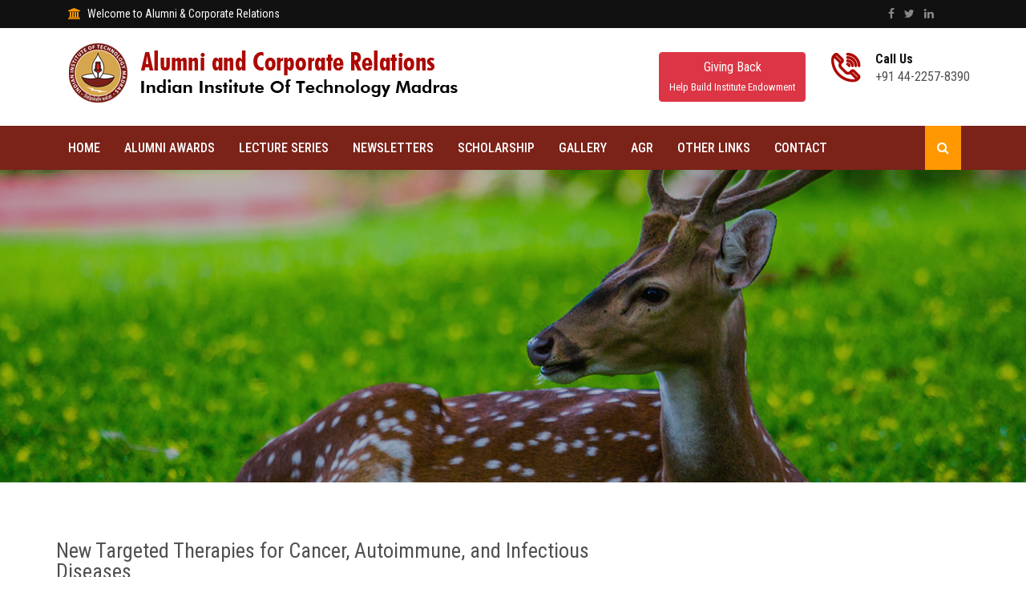

--- FILE ---
content_type: text/html; charset=UTF-8
request_url: https://acr.iitm.ac.in/lls/new-targeted-therapies-for-cancer-autoimmune-and-infectious-diseases/
body_size: 50345
content:
<!DOCTYPE html>
<html lang="zxx">
    <head>
        <!-- meta tag -->
        <meta charset="utf-8">
        <title>Office of Alumni & Corporate Relations</title>
        <meta name="description" content="">
        <!-- responsive tag -->
        <meta http-equiv="x-ua-compatible" content="ie=edge">
        <meta name="viewport" content="width=device-width, initial-scale=1">
		<!-- watsapp-image-->
	<!---	<meta property="og:title" content="Office of Alumni & Corporate Relations, IIT Madras" />
		<meta property="og:description" content="Stay connected with your Alma Mater" />
		<meta property="og:url" content="https://acr.iitm.ac.in/connect-with-your-alma-mater/" />
		<meta property="og:image" content="https://acr.iitm.ac.in/wp-content/uploads/2021/06/alma-matter309.jpg" />
-->
<!--watsapp image-->
        <!-- favicon -->
        <link rel="apple-touch-icon" href="apple-touch-icon.png">
        <link rel="shortcut icon" type="image/x-icon" href="https://acr.iitm.ac.in/wp-content/themes/uthaya/images/fav.png">
        <!-- bootstrap v4 css -->
        <link rel="stylesheet" type="text/css" href="https://acr.iitm.ac.in/wp-content/themes/uthaya/css/bootstrap.min.css">
        <!-- font-awesome css -->
        <link rel="stylesheet" type="text/css" href="https://acr.iitm.ac.in/wp-content/themes/uthaya/css/font-awesome.min.css">
        <!-- animate css -->
        <link rel="stylesheet" type="text/css" href="https://acr.iitm.ac.in/wp-content/themes/uthaya/css/animate.css">
        <!-- owl.carousel css -->
        <link rel="stylesheet" type="text/css" href="https://acr.iitm.ac.in/wp-content/themes/uthaya/css/owl.carousel.css">
		<!-- slick css -->
        <link rel="stylesheet" type="text/css" href="https://acr.iitm.ac.in/wp-content/themes/uthaya/css/slick.css">
        <!-- magnific popup css -->
        <link rel="stylesheet" type="text/css" href="https://acr.iitm.ac.in/wp-content/themes/uthaya/css/magnific-popup.css">
		<!-- Offcanvas CSS -->
        <link rel="stylesheet" type="text/css" href="https://acr.iitm.ac.in/wp-content/themes/uthaya/css/off-canvas.css">
		<!-- flaticon css  -->
        <link rel="stylesheet" type="text/css" href="https://acr.iitm.ac.in/wp-content/themes/uthaya/fonts/flaticon.css">
		<!-- flaticon2 css  -->
        <link rel="stylesheet" type="text/css" href="https://acr.iitm.ac.in/wp-content/themes/uthaya/fonts/fonts2/flaticon.css">
        <!-- rsmenu CSS -->
        <link rel="stylesheet" type="text/css" href="https://acr.iitm.ac.in/wp-content/themes/uthaya/css/rsmenu-main.css">
        <!-- rsmenu transitions CSS -->
        <link rel="stylesheet" type="text/css" href="https://acr.iitm.ac.in/wp-content/themes/uthaya/css/rsmenu-transitions.css">
        <!-- style css -->
        <link rel="stylesheet" type="text/css" href="https://acr.iitm.ac.in/wp-content/themes/uthaya/style.css">
        <!-- responsive css -->
        <link rel="stylesheet" type="text/css" href="https://acr.iitm.ac.in/wp-content/themes/uthaya/css/responsive.css">
		
		 <!-- timeline css -->
        <link rel="stylesheet" type="text/css" href="https://acr.iitm.ac.in/wp-content/themes/uthaya/css/timeline.css">
        <!--[if lt IE 9]>
            <script src="https://oss.maxcdn.com/html5shiv/3.7.2/html5shiv.min.js"></script>
            <script src="https://oss.maxcdn.com/respond/1.4.2/respond.min.js"></script>
        <![endif]-->

<!-- Global site tag (gtag.js) - Google Analytics -->
<script async src="https://www.googletagmanager.com/gtag/js?id=UA-137172037-5"></script>
<script>
  window.dataLayer = window.dataLayer || [];
  function gtag(){dataLayer.push(arguments);}
  gtag('js', new Date());

  gtag('config', 'UA-137172037-5');
</script>

<script>
    (function(h,o,t,j,a,r){
        h.hj=h.hj||function(){(h.hj.q=h.hj.q||[]).push(arguments)};
        h._hjSettings={hjid:3449182,hjsv:6};
        a=o.getElementsByTagName('head')[0];
        r=o.createElement('script');r.async=1;
        r.src=t+h._hjSettings.hjid+j+h._hjSettings.hjsv;
        a.appendChild(r);
    })(window,document,'https://static.hotjar.com/c/hotjar-','.js?sv=');
</script>


    	<style type="text/css">
	img.wp-smiley,
	img.emoji {
		display: inline !important;
		border: none !important;
		box-shadow: none !important;
		height: 1em !important;
		width: 1em !important;
		margin: 0 0.07em !important;
		vertical-align: -0.1em !important;
		background: none !important;
		padding: 0 !important;
	}
	</style>
	<style id='global-styles-inline-css' type='text/css'>
:root{--wp--preset--aspect-ratio--square: 1;--wp--preset--aspect-ratio--4-3: 4/3;--wp--preset--aspect-ratio--3-4: 3/4;--wp--preset--aspect-ratio--3-2: 3/2;--wp--preset--aspect-ratio--2-3: 2/3;--wp--preset--aspect-ratio--16-9: 16/9;--wp--preset--aspect-ratio--9-16: 9/16;--wp--preset--color--black: #000000;--wp--preset--color--cyan-bluish-gray: #abb8c3;--wp--preset--color--white: #ffffff;--wp--preset--color--pale-pink: #f78da7;--wp--preset--color--vivid-red: #cf2e2e;--wp--preset--color--luminous-vivid-orange: #ff6900;--wp--preset--color--luminous-vivid-amber: #fcb900;--wp--preset--color--light-green-cyan: #7bdcb5;--wp--preset--color--vivid-green-cyan: #00d084;--wp--preset--color--pale-cyan-blue: #8ed1fc;--wp--preset--color--vivid-cyan-blue: #0693e3;--wp--preset--color--vivid-purple: #9b51e0;--wp--preset--gradient--vivid-cyan-blue-to-vivid-purple: linear-gradient(135deg,rgb(6,147,227) 0%,rgb(155,81,224) 100%);--wp--preset--gradient--light-green-cyan-to-vivid-green-cyan: linear-gradient(135deg,rgb(122,220,180) 0%,rgb(0,208,130) 100%);--wp--preset--gradient--luminous-vivid-amber-to-luminous-vivid-orange: linear-gradient(135deg,rgb(252,185,0) 0%,rgb(255,105,0) 100%);--wp--preset--gradient--luminous-vivid-orange-to-vivid-red: linear-gradient(135deg,rgb(255,105,0) 0%,rgb(207,46,46) 100%);--wp--preset--gradient--very-light-gray-to-cyan-bluish-gray: linear-gradient(135deg,rgb(238,238,238) 0%,rgb(169,184,195) 100%);--wp--preset--gradient--cool-to-warm-spectrum: linear-gradient(135deg,rgb(74,234,220) 0%,rgb(151,120,209) 20%,rgb(207,42,186) 40%,rgb(238,44,130) 60%,rgb(251,105,98) 80%,rgb(254,248,76) 100%);--wp--preset--gradient--blush-light-purple: linear-gradient(135deg,rgb(255,206,236) 0%,rgb(152,150,240) 100%);--wp--preset--gradient--blush-bordeaux: linear-gradient(135deg,rgb(254,205,165) 0%,rgb(254,45,45) 50%,rgb(107,0,62) 100%);--wp--preset--gradient--luminous-dusk: linear-gradient(135deg,rgb(255,203,112) 0%,rgb(199,81,192) 50%,rgb(65,88,208) 100%);--wp--preset--gradient--pale-ocean: linear-gradient(135deg,rgb(255,245,203) 0%,rgb(182,227,212) 50%,rgb(51,167,181) 100%);--wp--preset--gradient--electric-grass: linear-gradient(135deg,rgb(202,248,128) 0%,rgb(113,206,126) 100%);--wp--preset--gradient--midnight: linear-gradient(135deg,rgb(2,3,129) 0%,rgb(40,116,252) 100%);--wp--preset--font-size--small: 13px;--wp--preset--font-size--medium: 20px;--wp--preset--font-size--large: 36px;--wp--preset--font-size--x-large: 42px;--wp--preset--spacing--20: 0.44rem;--wp--preset--spacing--30: 0.67rem;--wp--preset--spacing--40: 1rem;--wp--preset--spacing--50: 1.5rem;--wp--preset--spacing--60: 2.25rem;--wp--preset--spacing--70: 3.38rem;--wp--preset--spacing--80: 5.06rem;--wp--preset--shadow--natural: 6px 6px 9px rgba(0, 0, 0, 0.2);--wp--preset--shadow--deep: 12px 12px 50px rgba(0, 0, 0, 0.4);--wp--preset--shadow--sharp: 6px 6px 0px rgba(0, 0, 0, 0.2);--wp--preset--shadow--outlined: 6px 6px 0px -3px rgb(255, 255, 255), 6px 6px rgb(0, 0, 0);--wp--preset--shadow--crisp: 6px 6px 0px rgb(0, 0, 0);}:where(.is-layout-flex){gap: 0.5em;}:where(.is-layout-grid){gap: 0.5em;}body .is-layout-flex{display: flex;}.is-layout-flex{flex-wrap: wrap;align-items: center;}.is-layout-flex > :is(*, div){margin: 0;}body .is-layout-grid{display: grid;}.is-layout-grid > :is(*, div){margin: 0;}:where(.wp-block-columns.is-layout-flex){gap: 2em;}:where(.wp-block-columns.is-layout-grid){gap: 2em;}:where(.wp-block-post-template.is-layout-flex){gap: 1.25em;}:where(.wp-block-post-template.is-layout-grid){gap: 1.25em;}.has-black-color{color: var(--wp--preset--color--black) !important;}.has-cyan-bluish-gray-color{color: var(--wp--preset--color--cyan-bluish-gray) !important;}.has-white-color{color: var(--wp--preset--color--white) !important;}.has-pale-pink-color{color: var(--wp--preset--color--pale-pink) !important;}.has-vivid-red-color{color: var(--wp--preset--color--vivid-red) !important;}.has-luminous-vivid-orange-color{color: var(--wp--preset--color--luminous-vivid-orange) !important;}.has-luminous-vivid-amber-color{color: var(--wp--preset--color--luminous-vivid-amber) !important;}.has-light-green-cyan-color{color: var(--wp--preset--color--light-green-cyan) !important;}.has-vivid-green-cyan-color{color: var(--wp--preset--color--vivid-green-cyan) !important;}.has-pale-cyan-blue-color{color: var(--wp--preset--color--pale-cyan-blue) !important;}.has-vivid-cyan-blue-color{color: var(--wp--preset--color--vivid-cyan-blue) !important;}.has-vivid-purple-color{color: var(--wp--preset--color--vivid-purple) !important;}.has-black-background-color{background-color: var(--wp--preset--color--black) !important;}.has-cyan-bluish-gray-background-color{background-color: var(--wp--preset--color--cyan-bluish-gray) !important;}.has-white-background-color{background-color: var(--wp--preset--color--white) !important;}.has-pale-pink-background-color{background-color: var(--wp--preset--color--pale-pink) !important;}.has-vivid-red-background-color{background-color: var(--wp--preset--color--vivid-red) !important;}.has-luminous-vivid-orange-background-color{background-color: var(--wp--preset--color--luminous-vivid-orange) !important;}.has-luminous-vivid-amber-background-color{background-color: var(--wp--preset--color--luminous-vivid-amber) !important;}.has-light-green-cyan-background-color{background-color: var(--wp--preset--color--light-green-cyan) !important;}.has-vivid-green-cyan-background-color{background-color: var(--wp--preset--color--vivid-green-cyan) !important;}.has-pale-cyan-blue-background-color{background-color: var(--wp--preset--color--pale-cyan-blue) !important;}.has-vivid-cyan-blue-background-color{background-color: var(--wp--preset--color--vivid-cyan-blue) !important;}.has-vivid-purple-background-color{background-color: var(--wp--preset--color--vivid-purple) !important;}.has-black-border-color{border-color: var(--wp--preset--color--black) !important;}.has-cyan-bluish-gray-border-color{border-color: var(--wp--preset--color--cyan-bluish-gray) !important;}.has-white-border-color{border-color: var(--wp--preset--color--white) !important;}.has-pale-pink-border-color{border-color: var(--wp--preset--color--pale-pink) !important;}.has-vivid-red-border-color{border-color: var(--wp--preset--color--vivid-red) !important;}.has-luminous-vivid-orange-border-color{border-color: var(--wp--preset--color--luminous-vivid-orange) !important;}.has-luminous-vivid-amber-border-color{border-color: var(--wp--preset--color--luminous-vivid-amber) !important;}.has-light-green-cyan-border-color{border-color: var(--wp--preset--color--light-green-cyan) !important;}.has-vivid-green-cyan-border-color{border-color: var(--wp--preset--color--vivid-green-cyan) !important;}.has-pale-cyan-blue-border-color{border-color: var(--wp--preset--color--pale-cyan-blue) !important;}.has-vivid-cyan-blue-border-color{border-color: var(--wp--preset--color--vivid-cyan-blue) !important;}.has-vivid-purple-border-color{border-color: var(--wp--preset--color--vivid-purple) !important;}.has-vivid-cyan-blue-to-vivid-purple-gradient-background{background: var(--wp--preset--gradient--vivid-cyan-blue-to-vivid-purple) !important;}.has-light-green-cyan-to-vivid-green-cyan-gradient-background{background: var(--wp--preset--gradient--light-green-cyan-to-vivid-green-cyan) !important;}.has-luminous-vivid-amber-to-luminous-vivid-orange-gradient-background{background: var(--wp--preset--gradient--luminous-vivid-amber-to-luminous-vivid-orange) !important;}.has-luminous-vivid-orange-to-vivid-red-gradient-background{background: var(--wp--preset--gradient--luminous-vivid-orange-to-vivid-red) !important;}.has-very-light-gray-to-cyan-bluish-gray-gradient-background{background: var(--wp--preset--gradient--very-light-gray-to-cyan-bluish-gray) !important;}.has-cool-to-warm-spectrum-gradient-background{background: var(--wp--preset--gradient--cool-to-warm-spectrum) !important;}.has-blush-light-purple-gradient-background{background: var(--wp--preset--gradient--blush-light-purple) !important;}.has-blush-bordeaux-gradient-background{background: var(--wp--preset--gradient--blush-bordeaux) !important;}.has-luminous-dusk-gradient-background{background: var(--wp--preset--gradient--luminous-dusk) !important;}.has-pale-ocean-gradient-background{background: var(--wp--preset--gradient--pale-ocean) !important;}.has-electric-grass-gradient-background{background: var(--wp--preset--gradient--electric-grass) !important;}.has-midnight-gradient-background{background: var(--wp--preset--gradient--midnight) !important;}.has-small-font-size{font-size: var(--wp--preset--font-size--small) !important;}.has-medium-font-size{font-size: var(--wp--preset--font-size--medium) !important;}.has-large-font-size{font-size: var(--wp--preset--font-size--large) !important;}.has-x-large-font-size{font-size: var(--wp--preset--font-size--x-large) !important;}
/*# sourceURL=global-styles-inline-css */
</style>
</head>
    <body class="home1">
	
        <!--Preloader area start here-->
        <!--<div class="book_preload">
            <div class="book">
                <div class="book__page"></div>
                <div class="book__page"></div>
                <div class="book__page"></div>
            </div>
        </div>-->
		<!--Preloader area end here-->
		
        <!--Full width header Start-->
		<div class="full-width-header">

			<!-- Toolbar Start -->
			<div class="rs-toolbar">
				<div class="container">
					<div class="row">
						<div class="col-md-6">
							<div class="rs-toolbar-left">
								<div class="welcome-message">
									<i class="fa fa-bank"></i><span>Welcome to Alumni & Corporate Relations</span> 
								</div>
							</div>
						</div>
						<div class="col-md-6">
							<div class="rs-toolbar-right">
								<div class="toolbar-share-icon">
									<ul>
										<li><a href="https://www.facebook.com/Prof.AshwinMahalingam" target="_blank"><i class="fa fa-facebook"></i></a></li>
										<li><a href="https://x.com/DeanacrIITM" target="_blank"><i class="fa fa-twitter"></i></a></li>
										<li><a href="https://www.linkedin.com/company/alumni-corporate-iitm/?originalSubdomain=in" target="_blank"><i class="fa fa-linkedin"></i></a></li>
									</ul>
								</div>
								<!--<a href="#" class="apply-btn">Apply Now</a>-->
							</div>
						</div>
					</div>
				</div>
			</div>
			<!-- Toolbar End -->
			
			<!--Header Start-->
			<header id="rs-header" class="rs-header">
			
							
				<!-- Header Top Start -->
				<div class="rs-header-top">
					<div class="container">
						<div class="row">
							<div class="col-lg-8 col-md-12">
								<div class="logo-area">
									<a href="https://acr.iitm.ac.in/"><img src="https://acr.iitm.ac.in/wp-content/themes/uthaya/images/logo.png" alt="logo"></a>
								</div>
							</div>
							<div class="col-lg-4 col-md-12" style="padding: 15px 0px;">
								<div class="row">
								   <div class="col-sm-6">
								        <div class="header-contact">
                                            <div id="phone-details" class="widget-text">
								             <a href="https://joyofgiving.alumni.iitm.ac.in/gem" target="_blank" > <button type="button" class="btn btn-danger">Giving Back<br><span style="font-size: 0.8em;">Help Build Institute Endowment</span></button></a>
								            </div>
								        </div>
								    </div>
								    <div class="col-sm-6">
								        <div class="header-contact">
								            <div id="info-details" class="widget-text">
								               <i class="glyph-icon flaticon-phone-call"></i>
								                <div class="info-text">
								                    <a href="tel:4155551234">
								                    	<span>Call Us</span>
														+91 44-2257-8390
													</a>
								                </div>
								            </div>
								        </div>
								    </div>
								  
								</div>
							</div>
						</div>				
					</div>
				</div>
				<!-- Header Top End -->

				<!-- Menu Start -->
				<div class="menu-area menu-sticky">
					<div class="container">
						<div class="main-menu">
							<div class="row">
								<div class="col-sm-12">
									<!-- <div id="logo-sticky" class="text-center">
										<a href="index.html"><img src="https://acr.iitm.ac.in/wp-content/themes/uthaya/images/logo.png" alt="logo"></a>
									</div> -->
									<a class="rs-menu-toggle"><i class="fa fa-bars"></i>Menu</a>
									<nav class="rs-menu">
																			<ul class="nav-menu">
											<!-- Home -->
											<li  class="menu-item-has-children" ><a href="https://acr.iitm.ac.in/">Home</a></li>
											<!-- End Home --> 
                                            
                                          										
																						
											
											<!--Courses Menu Start-->
		                                   <!-- <li  class="menu-item-has-children" > <a href="https://acr.iitm.ac.in/distinguished-alumnus-award">Alumni Awards</a>
		                                      <ul class="sub-menu">
		                                        <li  class="menu-item-has-children" ><a href="https://acr.iitm.ac.in/distinguished-alumnus-awardees">List of Awardees</a></li>-->
		                                       <!-- <li><a href="https://acr.iitm.ac.in/daa">DAA Online Nomination</a></li>-->
		                                       <!-- <li  class="menu-item-has-children" ><a href="https://acr.iitm.ac.in/year-wise-daa">Year-wise DAA</a></li> -->
                                                  <!--<li><a href="https://acr.iitm.ac.in/wp-content/uploads/2018/01/daa_stats_1996-2018.pdf" target="_blank">DAA statistics 1996-2020</a></li>-->
		                                     <!-- </ul>
		                                    </li>-->
						    <!--Courses Menu End-->
						<!--- Alumni Awards Starts--->
							
							   <li class="menu-item-has-children"> <a href="#">Alumni Awards</a>
                                                                                        <ul class="sub-menu">
  <li><a href="https://acr.iitm.ac.in/distinguished-alumni-award">DAA</a></li>
  <li><a href="https://acr.iitm.ac.in/young-alumni-achiever-award">YAAA</a></li>
  <li><a href="https://acr.iitm.ac.in/distinguished-alumni-service-award-dasa">DASA</a></li>
                                                      </ul>
                                                    </li>
							

						<!-- Alumni Awards Menu Ends-->
											
												<!--Courses Menu Start-->
		                                   <!-- <li  class="menu-item-has-children" > <a href="https://acr.iitm.ac.in/young-alumni-achiever-award/">YAAA</a> 
		                                      <ul class="sub-menu">	                                        
		                                        <li><a href="https://acr.iitm.ac.in/yaaa">YAAA Online Nomination</a></li>
		                                      </ul>
		                                    </li>-->
		                                    <!--Courses Menu End-->
											
											
											
											<!--Courses Menu Start-->
		                                     <li  class="menu-item-has-children" ><a href="https://acr.iitm.ac.in/lecture-series">Lecture Series</a>
		                                      <ul class="sub-menu">
		                                         <li  class="menu-item-has-children" ><a href="https://acr.iitm.ac.in/lecture-series">Leadership Lecture Series</a></li>
		                                         <li  class="menu-item-has-children" ><a href="https://acr.iitm.ac.in/nobel-laureate-lecture-series">Nobel Laureate Lecture Series</a></li>
		                                          <li  class="menu-item-has-children" ><a href="https://acr.iitm.ac.in/the-br-sengupto-memorial-lecture-series">BR Sengupto Memorial Lecture Series</a></li>
                                                   <li  class="menu-item-has-children" ><a href="https://acr.iitm.ac.in/endowment-lecture-series">Endowed Lecture Series</a></li>
												   <li  class="menu-item-has-children" ><a href="https://acr.iitm.ac.in/prof-s-sampath-endowment-lecture">Prof. S Sampath Endowment Lecture</a></li>
                                                  <li  class="menu-item-has-children" ><a href="https://acr.iitm.ac.in/other-lecture-series">Other Lecture Series</a></li>
		                                      </ul>
		                                    </li>
		                                    <!--Courses Menu End-->
											
											<!--About Menu Start-->
                                            <li  class="menu-item-has-children" > <a href="https://acr.iitm.ac.in/lls/new-targeted-therapies-for-cancer-autoimmune-and-infectious-diseases//iitm-in-news">Newsletters</a></li>
                                            <!--About Menu End--> 
											

<!-- Scholarship -->
                                              <li class="menu-item-has-children"> <a href="#">Scholarship</a>
                                                <ul class="sub-menu">
                                                    <li class="menu-item-has-children"> <a href="https://acr.iitm.ac.in/merit-cum-means-scholarship/" >Merit-cum-Means Scholarship</a>
                                                    </li>
                                                    <li class="menu-item-has-children"> <a href="https://acr.iitm.ac.in/unique-scholarships/" >Unique Scholarship</a></li>
<li class="menu-item-has-children"> <a href="https://acr.iitm.ac.in/sports-scholarship/" >Sports & Extracurricular Scholarship</a>
</li>
</ul>
</li>

											<!--About Menu Start-->

                                           <!-- <li  class="menu-item-has-children" > <a href="https://tech-talk.iitm.ac.in">Tech Talk</a></li>--->
                                            <!--About Menu End--> 
											
											<!--About Menu Start-->
											<!--Courses Menu Start-->
		                                       <li  class="menu-item-has-children" ><a href="https://acr.iitm.ac.in/gallery/photo-gallery">Gallery</a>
		                                      <ul class="sub-menu">
		                                          <li  class="menu-item-has-children" ><a href="https://acr.iitm.ac.in/gallery/photo-gallery">Photo Gallery</a></li>
		                                          <li  class="menu-item-has-children" ><a href="https://acr.iitm.ac.in/video-gallery">Video Gallery</a></li>
												  <li  class="menu-item-has-children" ><a href="https://acr.iitm.ac.in/gallery/daa-gallery-oil-portrait-paintings/">DAA Gallery – Oil Portrait Paintings</a></li>
												<!--<li><a href="https://acr.iitm.ac.in/gallery/oil-portrait-paintings/">DAA Gallery – Oil Portrait Paintings – Searchable</a></li>-->
		                                       
		                                      </ul>
		                                    </li>
		                                   
                                            <!--About Menu End--> 
											
											<!--About Menu Start-->
                                            <li class="menu-item-has-children"> <a href="#">AGR</a>
											<ul class="sub-menu">
  <li><a href="https://acr.iitm.ac.in/wp-content/uploads/2024/11/2023-2024-agr-annual-report.pdf" target="_blank">2023 - 2024 Annual Report</a></li>

  <li><a href="https://acr.iitm.ac.in/wp-content/uploads/2023/10/Annual-Giving_01-Web.pdf" target="_blank">2022 - 2023 Annual Report</a></li>
  <li><a href="https://acr.iitm.ac.in/wp-content/uploads/2024/06/annual-giving-report-final-January.pdf" target="_blank">2021 - 2022 Annual Report</a></li>
  <li><a href="https://acr.iitm.ac.in/wp-content/uploads/2024/06/AGR_covid_02.2.pdf" target="_blank">2019 - 2021 (COVID) Annual Report</a></li>



		                                        <li><a href="https://acr.iitm.ac.in/wp-content/uploads/2020/01/IIT-AGR-2018-Updated-eVersion.pdf" target="_blank">2018 – 2019 Annual Report</a></li>
		                                        <li><a href="https://acr.iitm.ac.in/wp-content/uploads/2018/08/IITM_AGR_2017_18.pdf" target="_blank">2017 – 2018 Annual Report</a></li>
												<li><a href="https://acr.iitm.ac.in/wp-content/uploads/2017/08/IITM-AGR-2016-website.pdf" target="_blank">2016 Annual Report</a></li>
												<li><a href="https://acr.iitm.ac.in/wp-content/uploads/2016/08/IITM_AGR2015.pdf" target="_blank">2015 Annual Report</a></li>
												<!--<li><a href="https://acr.iitm.ac.in/2015-annual-report-flash-version/">2015 Annual Report – Flash Version</a></li>-->
												<li><a href="https://acr.iitm.ac.in/wp-content/uploads/2015/04/IIT_AGR2014.pdf" target="_blank">2014 Annual Report</a></li>
												<li><a href="https://acr.iitm.ac.in/wp-content/uploads/2014/05/IIT-AGR-2013-eBook-PDF.pdf" target="_blank">2013 Annual Report</a></li>
												<!-- <li><a href="https://acr.iitm.ac.in/upload/Giving_Report_(2012)_eBook.swf" target="_blank">2012 Annual Report</a></li>-->
                                                                                                <li><a href="https://acr.iitm.ac.in/wp-content/uploads/GivingReport2012.pdf" target="_blank">2012 Annual Report</a></li>
												<li><a href="https://acr.iitm.ac.in/wp-content/uploads/2013/01/AGR2011.pdf" target="_blank">2011 Annual Report</a></li>
												<li><a href="https://acr.iitm.ac.in/wp-content/uploads/2013/01/AGR2010.pdf" target="_blank">2010 Annual Report</a></li>
		                                      </ul>
		                                    </li>
                                            <!--About Menu End-->







 
											
											
											<!-- Drop Down -->
<!--			<li class="menu-item-has-children"><a href="https://acr.iitm.ac.in/travel-grant-closed/">Travel Grant</a>
                             <ul style="display:none" class="sub-menu"> 
                                   <li class="menu-item-has-children"> <a href="#">Student Travel Grant</a>
                                         <ul class="sub-menu">
                                               <li> <a href="https://acr.iitm.ac.in/alumni-funded-travel-grant/">Guidelines</a> </li>
                                               <li> <a href="https://acr.iitm.ac.in/wp-content/uploads/2022/08/TG-Application.doc" target="_blank">Application Form</a> </li>
                                               <li> <a href="https://acr.iitm.ac.in/wp-content/uploads/2023/03/Students-TG-FAQ.docx"  target="_blank">FAQ</a> </li></ul>                               

                                   </li>
                                                    
                                   <li class="menu-item-has-children" style="display:none"> <a href="https://acr.iitm.ac.in/wp-content/uploads/2018/12/Faculty-Application-for-Alumni-Funding-for-Travel.pdf" target="_blank">Faculty Travel Grant</a>
                                   <ul class="sub-menu">
                                      <li> <a href="https://acr.iitm.ac.in/wp-content/uploads/2018/12/Faculty-Application-for-Alumni-Funding-for-Travel.pdf" target="_blank">Application Form</a> </li>
                                      <li> <a href="https://acr.iitm.ac.in/wp-content/uploads/2018/12/FAQ-Faculty-TRAVEL-GRANT.pdf"  target="_blank">FAQ</a> </li></ul>
                                   </li>
                                                    
              <li><a href="https://acr.iitm.ac.in/wp-content/uploads/2015/03/Application-for-Boeing-Travel-Grant.docx" target="_blank">Boeing Travel Grant</a></li>
                              </ul>
			</li>
-->
											<!--End Icons -->

                                            <!-- Drop Down Pages Start -->
											<li class="rs-mega-menu mega-rs"> <a href="#">Other Links</a>
                                                <ul class="mega-menu"> 
                                                    <li class="mega-menu-container">
                                                        <div class="mega-menu-innner">
                                                            <div class="single-magemenu">
                                                                <ul class="sub-menu">
																
								   <li><a href="https://www.iitm.ac.in/" target="_blank">IITM</a></li>
                                                                    <li> <a href="https://acr.iitm.ac.in/nodue/" target="_blank" >No Dues</a></li>
 <li> <a href="https://tech-talk.iitm.ac.in/" target="_blank" >Tech Talk</a></li>

                                                                    <!--<li><a href="about2.html">Alumni Email Id</a></li>-->
                                                                    <li><a href="https://iitmaa.org/" target="_blank" >IITMAA</a></li>
<!--  <li><a href="https://acr.iitm.ac.in/wp-content/uploads/2023/11/IIT-Madras-Policy-2.3.pdf">Gift Policy</a></li> -->

		                                                    <!--<li><a href="http://www.iitm.campusmall.in">e-Store for IIT Madras memorablia</a></li>-->
                                                                </ul>
                                                            </div>
                                                            <div class="single-magemenu">
                                                                <ul class="sub-menu">
                                                                    <li> <a href="https://acr.iitm.ac.in/wp-content/uploads/2017/03/IITMag.pdf" target="_blank">IITMag</a> </li>
                                                                    <li> <a href="https://acr.iitm.ac.in/wp-content/uploads/2017/03/IITM_Dossier.pdf" target="_blank">IIT Madras Dossier 2016</a> </li>
 <li> <a href="https://acr.iitm.ac.in/funding-r-d-at-iit-eligible-as-csr-indian-finance-minister-clarifies/" >Funding R & D at IIT eligible as CSR: Indian Finance Minister clarifies</a> </li>
 <li> <a href="https://acr.iitm.ac.in/finance-minister-clarifies-on-csr-project-duration/" >Finance Minister clarifies on CSR Project Duration</a> </li>
 
                                                                    <!--About Menu Start-->
                                            <li  class="menu-item-has-children" > <a href="https://acr.iitm.ac.in/facilities">Facilities</a></li>
                                            <!--About Menu End--> 
                                                                </ul>
                                                            </div>
                                                            <div class="single-magemenu">
                                                                <ul class="sub-menu">

                                                                    <li> <a href="https://acr.iitm.ac.in/wp-content/uploads/2015/05/IITM-Incubators_IITMIC_RTBI_CSR-eProspectus-2015.compressed.pdf" target="_blank">CSR - Incubators</a> </li> 
                                                                    <li> <a href="https://acr.iitm.ac.in/wp-content/uploads/2015/06/Chair-Professorship-Brochure1.pdf" target="_blank">Chair Professorship Brochure</a> </li>
                                                                    <li><a href="https://acr.iitm.ac.in/wp-content/uploads/2016/07/Decade_of_Giving_2006_2015.pdf" target="_blank">Decade of Giving (2006 - 2015)</a></li>
																	 <li><a href="https://acr.iitm.ac.in/wp-content/uploads/2016/09/Socially-Relevant-Project.pdf" target="_blank">Socially relevant projects of IITM Faculty</a></li>
																	 <li><a href="https://acr.iitm.ac.in/social-impact-csr/" target="">Social Impact - CSR</a></li>
                                                                </ul>
                                                            </div>
                                                            <div class="single-magemenu">
                                                                <ul class="sub-menu">
      								  <!-- <li> <a href="http://www.iitm.ac.in/sites/default/files/uploads/strategicplan2020.pdf">Strategic Plan</a> </li>-->
                                                                    <li> <a href="https://acr.iitm.ac.in/wp-content/uploads/2016/10/IIT-Fast-Facts-Final-Version-20160401.pdf" target="_blank">Fast Facts 2015</a> </li>
<li> <a href="https://acr.iitm.ac.in/technology-for-social-impact/">Technology for Social Impact</a> </li>
<li> <a href="https://acr.iitm.ac.in/wp-content/uploads/2022/12/IIT-Map-FINAL-27-07-2021.pdf" target="_blank">Digital Map</a> </li>
<!--<li> <a href="https://acr.iitm.ac.in/application-form-for-mess-fund/" target="_blank">Mess Fund</a> </li>-->


 
                                                                    <!--<li> <a href="https://www.iitm.ac.in/sites/default/files/Fast-Facts2018-FINAL.pdf" target="_blank">Fast Facts 2018</a> </li>-->
                                                    
                                                               
                                                                </ul>
                                                            </div>
                                                        </div>
                                                    </li>
                                                </ul>
											</li>
											<!--Drop Down Pages End -->
                                            
                                            
											<!--Contact Menu Start-->
											   <li  class="menu-item-has-children" > <a href="https://acr.iitm.ac.in/contacts">Contact</a>
		                                      <ul class="sub-menu">
		                                          <li  class="menu-item-has-children" ><a href="https://acr.iitm.ac.in/our-team-acr">Alumni & Corporate Relations</a></li>
		                                          <!--<li  class="menu-item-has-children" ><a href="https://acr.iitm.ac.in/our-team-ia">Institutional Advancement</a></li>-->
		                                      </ul>
		                                    </li>										
								            <!--Contact Menu End-->
										</ul>
									</nav>
                                    <div class="right-bar-icon rs-offcanvas-link text-right">
                                        <a class="hidden-xs rs-search" data-target=".search-modal" data-toggle="modal" href="#"><i class="fa fa-search"></i></a>
                                    </div>
								</div>
							</div>
						</div>
					</div>
				</div>
				<!-- Menu End -->
			</header>
			<!--Header End-->

		</div>
        <!--Full width header End-->

		<!-- Breadcrumbs Start -->
		<div class="rs-breadcrumbs bg7 breadcrumbs-overlay" style=" height: 390px; background-image: url(https://acr.iitm.ac.in/wp-content/themes/uthaya/images/bg/bg4.jpg);">
		    <div class="breadcrumbs-inner">
		        <div class="container">
		            <div class="row">
		                <div class="col-md-12 text-center">
		                              
		                </div>
		            </div>
		        </div>
		    </div>
		</div>
		<!-- Breadcrumbs End -->
		
		<!-- History Start -->
        <div class="rs-history sec-spacer">
            <div class="container">
                <div class="row">
				
					
					 <div id="container_wrapper" style="margin-top: 22px; margin-left: 0px; width: 745px; float: right;">
            <div class="lhs_title" style="font-size: 26px;">New Targeted Therapies for Cancer, Autoimmune, and Infectious Diseases</div> 
            <div class="content_title_hr_line"></div>
            <div class="content_disp">
                                        <!--BEGIN .entry-content -->                       
                        
    
                        <p>by <strong>Dr. Philip S. Low, </strong>Presidential Scholar in Drug Discovery, Corley Distinguished Professor of Chemistry, Purdue University, in the &#8220;<strong><span id="0.7954573587953715" class="highlight">India-Purdue</span> <span id="0.6487785028394065" class="highlight">Collaborative</span> Lecture Series in Honor of Professor C.N.R. Rao</strong>​&#8221;.</p>
                                                <!--END .entry-content -->            
                      
            </div>
        </div> 
					
					
                </div>
            </div>
        </div>
        <!-- History End -->
               

<script type='text/javascript'>
	var _gaq = _gaq || [];
	_gaq.push(['_setAccount', 'UA-41456543-1']);
_gaq.push(['_setCustomVar', 1, '%context%', '\'newsletters\'', 1]);
_gaq.push(['_trackPageview']);

	(function() {
		var ga = document.createElement('script'); ga.type = 'text/javascript'; ga.async = true;
		ga.src = ('https:' == document.location.protocol ? 'https://ssl' : 'http://www') + '.google-analytics.com/ga.js';
		var s = document.getElementsByTagName('script')[0]; s.parentNode.insertBefore(ga, s);
	})();
</script>
       
        <!-- Footer Start -->
        <footer id="rs-footer" class="bg3 rs-footer">
			<div class="container">
				<!-- Footer Address -->
				<div>
					<div class="row footer-contact-desc">
						<div class="col-md-4">
							<div class="contact-inner">
								<i class="fa fa-map-marker"></i>
								<h4 class="contact-title">Address</h4>
								<p class="contact-desc">
									Office of Alumni & Corporate Relations<br>
									Room No. 204 A, 2nd Floor, IC&SR Building<br>
									IIT Madras, Chennai – 600036
								</p>
							</div>
						</div>
						<div class="col-md-4">
							<div class="contact-inner">
								<i class="fa fa-phone"></i>
								<h4 class="contact-title">Phone Number</h4>
								<p class="contact-desc">
									+91 44-2257-8390<br>
									+91 44-2257-8379 
								</p>
							</div>
						</div>
						<div class="col-md-4">
							<div class="contact-inner">
								<i class="fa fa-map-marker"></i>
								<h4 class="contact-title">Email Address</h4>
								<p class="contact-desc">
									deanacroffice@iitm.ac.in<br>
									oaa1@iitm.ac.in
								</p>
							</div>
						</div>
					</div>					
				</div>
			</div>
			
			<!-- Footer Top -->
            <div class="footer-top">
                <div class="container">
                    <div class="row">
                  
							<div class="col-lg-3 col-md-12">
                            <h5 class="footer-title">Other Websites</h5>
                            <ul class="sitemap-widget">
                               
				<li><a href="https://www.iitm.ac.in/" target="_blank"><i class="fa fa-angle-right" aria-hidden="true"></i>IITM</a></li>	
                               <!-- <li ><a href="http://ssantrust.org/"  target="_blank"><i class="fa fa-angle-right" aria-hidden="true"></i>SSAN Ananya Educational Trust</a></li>			
                                <li><a href="https://chennai36.iitm.ac.in/"  target="_blank"><i class="fa fa-angle-right" aria-hidden="true"></i>Chennai36</a></li> -->
                                <li><a href="https://iitmaa.org/" target="_blank"><i class="fa fa-angle-right" aria-hidden="true"></i>IIT Madras Alumni Association</a></li>	
				<li><a href="http://www.iitmaana.org/" target="_blank"><i class="fa fa-angle-right" aria-hidden="true"></i>IITMAANA</a></li>
				<li ><a href="https://www.iitmfoundation.org/"  target="_blank"><i class="fa fa-angle-right" aria-hidden="true"></i>IITMF</a></li>
                              
                            </ul>
                        </div> 
                        <div class="col-lg-3 col-md-12">
                            <h5 class="footer-title">Important Links</h5>
                            <ul class="sitemap-widget">
                                <!--<li class="active"><a href="https://acr.iitm.ac.in/" ><i class="fa fa-angle-right" aria-hidden="true"></i>Opportunities</a></li>	-->							
								<li><a href="https://acr.iitm.ac.in/iit-madras-alumni-charitable-trust/"><i class="fa fa-angle-right" aria-hidden="true"></i>IITMACT</a></li>
																
								<li><a class="popup-youtube rs-animation-fade" href="https://www.youtube.com/watch?v=CB2ei9F1-h0"><i class="fa fa-angle-right" aria-hidden="true"></i>Alumni Matter III – Golden Edition</a></li> 
                                 <li><a class="popup-youtube rs-animation-fade" href="https://www.youtube.com/watch?v=WE8H-NU0-Nc"><i class="fa fa-angle-right" aria-hidden="true"></i>Alumni Matter II</a></li>
                                <li><a class="popup-youtube rs-animation-fade" href="https://www.youtube.com/watch?v=TLQVgEN1UpM"><i class="fa fa-angle-right" aria-hidden="true"></i>Alumni Matter I</a></li>
                              
                            </ul>
                        </div> 
						<div class="col-lg-3 col-md-12">
                            <h5 class="footer-title">Funding Activities</h5>
                            <ul class="sitemap-widget">
                                <li class="active"><a href="https://joyofgiving.alumni.iitm.ac.in/institute-chair-professorship" target="_blank"><i class="fa fa-angle-right" aria-hidden="true"></i>Institute Chair Professorship</a></li>
                                <li><a href="https://acr.iitm.ac.in/wp-content/uploads/2018/12/Faculty-Application-for-Alumni-Funding-for-Travel.pdf"  target="_blank"><i class="fa fa-angle-right" aria-hidden="true"></i>Faculty Travel Grant</a></li>
								<li><a href="https://joyofgiving.alumni.iitm.ac.in"  target="_blank"><i class="fa fa-angle-right" aria-hidden="true"></i>Many More Initiatives...</a></li>
								
                            </ul>
                        </div>
           <div class="col-lg-3 col-md-12">
                            <h5 class="footer-title">Announcement</h5>
                            <div class="recent-post-widget">
                                <div class="post-item">
                                    <div class="post-date">
                                        <span>05</span>
                                        <span>March</span>
                                    </div>
                                    <div class="post-desc">
                                        <h5 class="post-title"><a href="#">Leadership Lecture Series</a></h5>
                                        <span class="post-category">Auditorium, IC&SR Building</span>
                                    </div>
                                </div>
                                <div class="post-item">
                                    <div class="post-date">
                                        <span>05</span>
                                        <span>March</span>
                                    </div>
                                    <div class="post-desc">
                                        <h5 class="post-title"><a href="#">Heritage Centre Day 2020 Celebrations</a></h5>
                                        <span class="post-category">Heritage Centre, IIT Madras</span>
                                    </div>
                                </div>
                            </div>
                        </div>						
                    </div>
                    <div class="footer-share">
                        <ul>
                            <li><a href="https://www.facebook.com/Prof.AshwinMahalingam" target="_blank"><i class="fa fa-facebook"></i></a></li>
			    <li><a href="https://x.com/DeanacrIITM" target="_blank"><i class="fa fa-twitter"></i></a></li>
                            <li><a href="https://www.linkedin.com/company/alumni-corporate-iitm/?originalSubdomain=in" target="_blank"><i class="fa fa-linkedin"></i></a></li>  						
                        </ul>
                    </div>                                
                </div>
            </div>

            <!-- Footer Bottom -->
            <div class="footer-bottom">
                <div class="container">
                    <div class="copyright">
                        <p>© Copyright IIT Madras. Reproduction in any form without written consent prohibited.</p>
                    </div>
                </div>
            </div>
        </footer>
        <!-- Footer End -->

        <!-- start scrollUp  -->
        <div id="scrollUp">
            <i class="fa fa-angle-up"></i>
        </div>
		
        
        <!-- Search Modal Start -->
        <div aria-hidden="true" class="modal fade search-modal" role="dialog" tabindex="-1">
        	<button type="button" class="close" data-dismiss="modal" aria-label="Close">
	          <span aria-hidden="true" class="fa fa-close"></span>
	        </button>
            <div class="modal-dialog modal-dialog-centered">
                <div class="modal-content">
                    <div class="search-block clearfix">
                         <form role="search" method="get" id="searchform" class="searchform" action="https://acr.iitm.ac.in/">
				<div>
					<label class="screen-reader-text" for="s">Search for:</label>
					<input type="text" value="" name="s" id="s" />
					<input type="submit" id="searchsubmit" value="Search" />
				</div>
			</form> 
                    </div>
                </div>
            </div>
        </div>
        <!-- Search Modal End --> 
        
        <!-- modernizr js -->
        <script src="https://acr.iitm.ac.in/wp-content/themes/uthaya/js/modernizr-2.8.3.min.js"></script>
        <!-- jquery latest version -->
        <script src="https://acr.iitm.ac.in/wp-content/themes/uthaya/js/jquery.min.js"></script>
        <!-- bootstrap js -->
        <script src="https://acr.iitm.ac.in/wp-content/themes/uthaya/js/bootstrap.min.js"></script>
        <!-- owl.carousel js -->
        <script src="https://acr.iitm.ac.in/wp-content/themes/uthaya/js/owl.carousel.min.js"></script>
		<!-- slick.min js -->
        <script src="https://acr.iitm.ac.in/wp-content/themes/uthaya/js/slick.min.js"></script>
        <!-- isotope.pkgd.min js -->
        <script src="https://acr.iitm.ac.in/wp-content/themes/uthaya/js/isotope.pkgd.min.js"></script>
        <!-- imagesloaded.pkgd.min js -->
        <script src="https://acr.iitm.ac.in/wp-content/themes/uthaya/js/imagesloaded.pkgd.min.js"></script>
        <!-- wow js -->
        <script src="https://acr.iitm.ac.in/wp-content/themes/uthaya/js/wow.min.js"></script>
        <!-- counter top js -->
        <script src="https://acr.iitm.ac.in/wp-content/themes/uthaya/js/waypoints.min.js"></script>
        <script src="https://acr.iitm.ac.in/wp-content/themes/uthaya/js/jquery.counterup.min.js"></script>
        <!-- magnific popup -->
        <script src="https://acr.iitm.ac.in/wp-content/themes/uthaya/js/jquery.magnific-popup.min.js"></script>
        <!-- rsmenu js -->
        <script src="https://acr.iitm.ac.in/wp-content/themes/uthaya/js/rsmenu-main.js"></script>
        <!-- plugins js -->
        <script src="https://acr.iitm.ac.in/wp-content/themes/uthaya/js/plugins.js"></script>
		 <!-- main js -->
        <script src="https://acr.iitm.ac.in/wp-content/themes/uthaya/js/main.js"></script>
		
		 <!-- hammer.min js -->
		<script src="https://acr.iitm.ac.in/wp-content/themes/uthaya/js/hammer.min.js"></script>
        <!-- timeline js -->
        <script src="https://acr.iitm.ac.in/wp-content/themes/uthaya/js/timeline.js"></script>
    <!-- ngg_resource_manager_marker --><!-- ngg_resource_manager_marker --><script type="speculationrules">
{"prefetch":[{"source":"document","where":{"and":[{"href_matches":"/*"},{"not":{"href_matches":["/wp-*.php","/wp-admin/*","/wp-content/uploads/*","/wp-content/*","/wp-content/plugins/*","/wp-content/themes/uthaya/*","/*\\?(.+)"]}},{"not":{"selector_matches":"a[rel~=\"nofollow\"]"}},{"not":{"selector_matches":".no-prefetch, .no-prefetch a"}}]},"eagerness":"conservative"}]}
</script>
<script type="text/javascript">
window.addEventListener("load", function(event) {
jQuery(".cfx_form_main,.wpcf7-form,.wpforms-form,.gform_wrapper form").each(function(){
var form=jQuery(this); 
var screen_width=""; var screen_height="";
 if(screen_width == ""){
 if(screen){
   screen_width=screen.width;  
 }else{
     screen_width=jQuery(window).width();
 }    }  
  if(screen_height == ""){
 if(screen){
   screen_height=screen.height;  
 }else{
     screen_height=jQuery(window).height();
 }    }
form.append('<input type="hidden" name="vx_width" value="'+screen_width+'">');
form.append('<input type="hidden" name="vx_height" value="'+screen_height+'">');
form.append('<input type="hidden" name="vx_url" value="'+window.location.href+'">');  
}); 

});
</script> 
<script type="text/javascript" src="https://acr.iitm.ac.in/wp-includes/js/jquery/jquery.js?ver=3.7.1" id="jquery-core-js"></script>
<script type="text/javascript" src="https://acr.iitm.ac.in/wp-includes/js/jquery/jquery-migrate.min.js?ver=3.4.1" id="jquery-migrate-js"></script>
<script type="text/javascript" src="https://acr.iitm.ac.in/wp-includes/js/hoverIntent.min.js?ver=1.10.2" id="hoverIntent-js"></script>
<script type="text/javascript" src="https://acr.iitm.ac.in/wp-content/plugins/dropdown-menu-widget/scripts/include.js?ver=6.9" id="dropdown-ie-support-js"></script>
</body>
</html>


--- FILE ---
content_type: text/css
request_url: https://acr.iitm.ac.in/wp-content/themes/uthaya/css/timeline.css
body_size: 5991
content:
@charset "utf-8";

/**
*
* -----------------------------------------------------------------------------
*
* Template : Edulearn | Responsive Education HTML5 Template<
* Author : rs-theme
* Author URI : http://www.rstheme.com/
*
* -----------------------------------------------------------------------------
*
**/

/*-----------------------
    Timeline Style1
-------------------------*/
.rs-timeline {
    position: relative;
    padding: 2em 0;
/*
    margin-top: 2em;
    margin-bottom: 2em;
*/
}
.rs-timeline::before {content: '';position: absolute;top: 0;left: 18px;height: 100%;width: 3px;background: #f5f5f5;}
.rs-timeline .rs-timeline-block {position: relative;margin: 2em 0;}
.rs-timeline .rs-timeline-block:after {content: "";display: table;clear: both;}
.rs-timeline .rs-timeline-block:first-child {margin-top: 0;}
.rs-timeline .rs-timeline-block:last-child {margin-bottom: 0;}
.rs-timeline .rs-timeline-content {position: relative;margin-left: 60px;border: 3px solid #f5f5f5;border-radius: 0.25em;padding: 1em;}
.rs-timeline .rs-timeline-content img, 
.rs-timeline .rs-timeline-content video, 
.rs-timeline .rs-timeline-content iframe {margin-bottom: 25px;width: 100%;}
.rs-timeline .rs-timeline-content:after {content: "";display: table;clear: both;}
.rs-timeline .rs-timeline-content h3,
.rs-timeline .rs-timeline-content h3 a {font-size: 24px;margin-top: 0px;color: #303e49;}
.rs-timeline .rs-timeline-content .rs-read-more,
.rs-timeline .rs-timeline-content .rs-date {display: inline-block;}
.rs-timeline .rs-timeline-content p {text-align: justify;margin: 1em 0;}
.rs-timeline .rs-timeline-content .rs-read-more {
    float: right;
    padding: 3px 15px;
    border: 2px solid #444;
    color: #444;
    font-size: 14px;
    border-radius: 2px;
    -webkit-transition: all .3s ease;
    transition: all .3s ease;
}
.rs-timeline .rs-timeline-content .rs-read-more:hover {background: #444;color: #fff;}
.rs-timeline .rs-timeline-content .rs-date {float: left;padding: .8em 0;font-weight: 600;}
.rs-timeline .rs-timeline-content::before {content: '';position: absolute;top: 16px;right: 100%;height: 0;width: 0;border: 10px solid transparent;border-right: 10px solid #f5f5f5;}

.rs-timeline blockquote {
    border-left: 5px solid rgba(0, 0, 0, 0.2);
    padding-left: 20px;
}
.rs-timeline blockquote small{
    font-size: 14px;
}

/*-----------------------
    Timeline Style2
-------------------------*/

.rs-timeline-2 {
    white-space: nowrap;
    overflow-x: hidden;
}
.rs-timeline-2 ol {
    font-size: 0;
    width: 100vw;
    padding: 250px 0;
    transition: all 1s;
}
.rs-timeline-2 ol li {
    position: relative;
    display: inline-block;
    list-style-type: none;
    width: 160px;
    height: 3px;
    background: #f0f0f0;
}
.rs-timeline-2 ol li:last-child {
    width: 120px;
}
.rs-timeline-2 ol li:not(:last-child)::after {
    content: '';
    position: absolute;
    top: 50%;
    left: 0px;
    bottom: 0;
    width: 12px;
    height: 12px;
    transform: translateY(-50%);
    border-radius: 50%;
    background: #F45B69;
}
.rs-timeline-2 ol li div {
    position: absolute;
    left: 0;
    width: 280px;
    padding: 15px;
    font-size: 1rem;
    white-space: normal;
    color: black;
    background: #f0f0f0;
}
.rs-timeline-2 ol li div::before {
    content: '';
    position: absolute;
    top: 100%;
    left: 0;
    width: 0;
    height: 0;
    border-style: solid;
}
.rs-timeline-2 ol li:nth-child(odd) div {
    top: -16px;
    transform: translateY(-100%);
    -webkit-transform: translateY(-100%);
}
.rs-timeline-2 ol li:nth-child(odd) div::before {
    top: 100%;
    border-width: 8px 8px 0 0;
    border-color: #f0f0f0 transparent transparent transparent;
}
.rs-timeline-2 ol li:nth-child(even) div {
    top: calc(100% + 16px);
}
.rs-timeline-2 ol li:nth-child(even) div::before {
    top: -8px;
    border-width: 8px 0 0 8px;
    border-color: transparent transparent transparent #f0f0f0;
}
.rs-timeline-2 time {
    display: block;
    font-size: 1.2rem;
    font-weight: bold;
    margin-bottom: 8px;
}


/*-----------------------
    Responsive Media
-------------------------*/
@media only screen and (min-width: 1170px) {
/*
    .rs-timeline {
        margin-top: 3em;
        margin-bottom: 3em;
    }
*/
    .rs-timeline::before {left: 50%;margin-left: -2px;}
}
@media only screen and (min-width: 1170px) {
    .rs-timeline .rs-timeline-block {margin: 4em 0;}
    .rs-timeline .rs-timeline-block:first-child {margin-top: 0;}
    .rs-timeline .rs-timeline-block:last-child {margin-bottom: 0;}
}
.rs-timeline .rs-timeline-icon {position: absolute;top: 0;left: 0;width: 45px;height: 45px;border-radius: 50%;background: #fff;border: 3px solid rgba(0, 0, 0, 0.05);}
.rs-timeline .rs-timeline-icon i {position: absolute;left: 50%;top: 50%;-webkit-transform: translateX(-50%) translateY(-50%);transform: translateX(-50%) translateY(-50%);font-size: 18px;}
@media only screen and (min-width: 1170px) {
    .rs-timeline .rs-timeline-icon {width: 70px;height: 70px;left: 50%;margin-left: -35px; -webkit-transform: translateZ(0);-webkit-backface-visibility: hidden;}
    .rs-timeline .rs-timeline-icon i {font-size: 24px;}
}
@media only screen and (min-width: 1170px) {
    .rs-timeline .rs-timeline-content {margin-left: 0;padding: 1.6em;width: 45%;}
    .rs-timeline .rs-timeline-content::before {top: 24px;left: 100%;border-color: transparent;border-left-color: #f5f5f5;}
    .rs-timeline .rs-timeline-content .rs-read-more {float: left;}
    .rs-timeline .rs-timeline-content .rs-date {position: absolute;width: 100%;left: 122%;top: 6px;}
    .rs-timeline .rs-timeline-block:nth-child(even) .rs-timeline-content {float: right;}
    .rs-timeline .rs-timeline-block:nth-child(even) .rs-timeline-content::before {top: 24px;left: auto;right: 100%;border-color: transparent;border-right-color: #f5f5f5;}
    .rs-timeline .rs-timeline-block:nth-child(even) .rs-timeline-content .rs-read-more {float: right;}
    .rs-timeline .rs-timeline-block:nth-child(even) .rs-timeline-content .rs-date {left: auto;right: 122%;text-align: right;}
}

--- FILE ---
content_type: application/javascript
request_url: https://acr.iitm.ac.in/wp-content/themes/uthaya/js/timeline.js
body_size: 3206
content:
(function() {

  // VARIABLES
  const timeline = document.querySelector(".rs-timeline-2 ol"),
    elH = document.querySelectorAll(".rs-timeline-2 li > div"),
    arrows = document.querySelectorAll(".rs-timeline-2 .arrows .arrow"),
    arrowPrev = document.querySelector(".rs-timeline-2 .arrows .arrow__prev"),
    arrowNext = document.querySelector(".rs-timeline-2 .arrows .arrow__next"),
    firstItem = document.querySelector(".rs-timeline-2 li:first-child"),
    lastItem = document.querySelector(".rs-timeline-2 li:last-child"),
    xScrolling = 280,
    disabledClass = "disabled";

  // START
  window.addEventListener("load", init);

  function init() {
    setEqualHeights(elH);
    animateTl(xScrolling, arrows, timeline);
    setSwipeFn(timeline, arrowPrev, arrowNext);
  }

  // SET EQUAL HEIGHTS
  function setEqualHeights(el) {
    let counter = 0;
    for (let i = 0; i < el.length; i++) {
      const singleHeight = el[i].offsetHeight;

      if (counter < singleHeight) {
        counter = singleHeight;
      }
    }

    for (let i = 0; i < el.length; i++) {
      el[i].style.height = `${counter}px`;
    }
  }

  // CHECK IF AN ELEMENT IS IN VIEWPORT
  // http://stackoverflow.com/questions/123999/how-to-tell-if-a-dom-element-is-visible-in-the-current-viewport
  function isElementInViewport(el) {
    const rect = el.getBoundingClientRect();
    return (
      rect.top >= 0 &&
      rect.left >= 0 &&
      rect.bottom <= (window.innerHeight || document.documentElement.clientHeight) &&
      rect.right <= (window.innerWidth || document.documentElement.clientWidth)
    );
  }

  // SET STATE OF PREV/NEXT ARROWS
  function setBtnState(el, flag = true) {
    if (flag) {
      el.classList.add(disabledClass);
    } else {
      if (el.classList.contains(disabledClass)) {
        el.classList.remove(disabledClass);
      }
      el.disabled = false;
    }
  }

  // ANIMATE TIMELINE
  function animateTl(scrolling, el, tl) {
    let counter = 0;
    for (let i = 0; i < el.length; i++) {
      el[i].addEventListener("click", function() {
        if (!arrowPrev.disabled) {
          arrowPrev.disabled = true;
        }
        if (!arrowNext.disabled) {
          arrowNext.disabled = true;
        }
        const sign = (this.classList.contains("arrow__prev")) ? "" : "-";
        if (counter === 0) {
          tl.style.transform = `translateX(-${scrolling}px)`;
        } else {
          const tlStyle = getComputedStyle(tl);
          // add more browser prefixes if needed here
          const tlTransform = tlStyle.getPropertyValue("-webkit-transform") || tlStyle.getPropertyValue("transform");
          const values = parseInt(tlTransform.split(",")[4]) + parseInt(`${sign}${scrolling}`);
          tl.style.transform = `translateX(${values}px)`;
        }

        setTimeout(() => {
          isElementInViewport(firstItem) ? setBtnState(arrowPrev) : setBtnState(arrowPrev, false);
          isElementInViewport(lastItem) ? setBtnState(arrowNext) : setBtnState(arrowNext, false);
        }, 1100);

        counter++;
      });
    }
  }

  // ADD SWIPE SUPPORT FOR TOUCH DEVICES
  function setSwipeFn(tl, prev, next) {
    const hammer = new Hammer(tl);
    hammer.on("swipeleft", () => next.click());
    hammer.on("swiperight", () => prev.click());
  }

})();